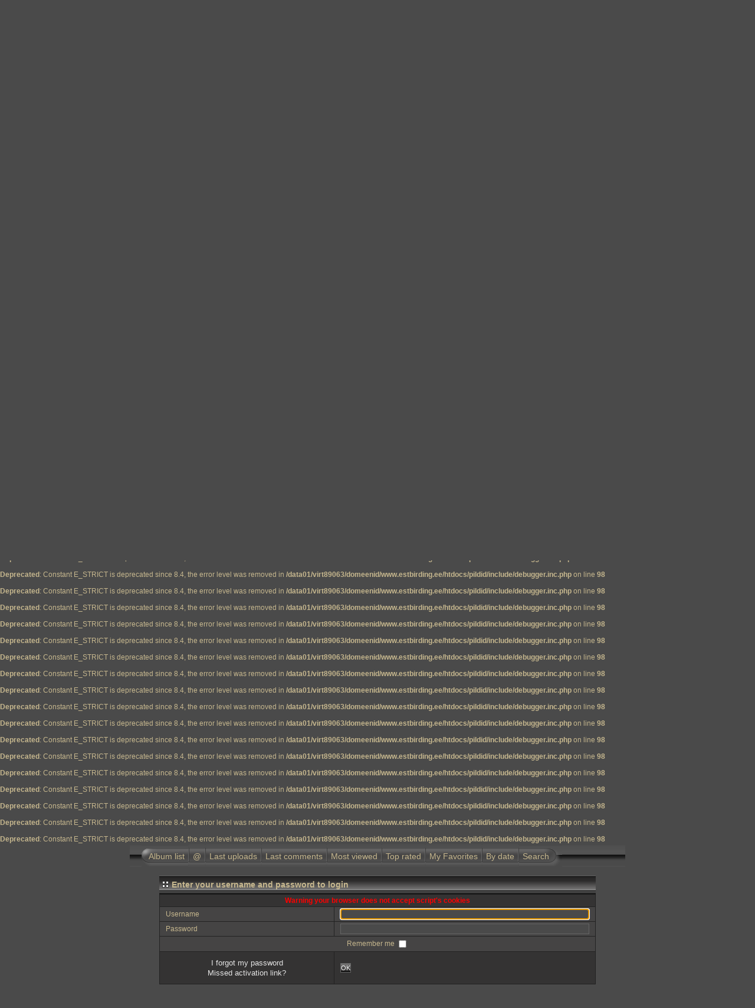

--- FILE ---
content_type: text/html; charset=utf-8
request_url: https://www.estbirding.ee/pildid/login.php?reload_once&referer=thumbnails.php%3Falbum%3Dsearch%26keywords%3Don%26search%3Dcrane&message_id=13dffa30767bed561dbf803cc3c8935a&message_icon=info
body_size: 4121
content:
<br />
<b>Deprecated</b>:  Constant E_STRICT is deprecated since 8.4, the error level was removed in <b>/data01/virt89063/domeenid/www.estbirding.ee/htdocs/pildid/include/debugger.inc.php</b> on line <b>98</b><br />
<br />
<b>Deprecated</b>:  Automatic conversion of false to array is deprecated in <b>/data01/virt89063/domeenid/www.estbirding.ee/htdocs/pildid/include/debugger.inc.php</b> on line <b>114</b><br />
<br />
<b>Deprecated</b>:  Constant E_STRICT is deprecated since 8.4, the error level was removed in <b>/data01/virt89063/domeenid/www.estbirding.ee/htdocs/pildid/include/debugger.inc.php</b> on line <b>98</b><br />
<br />
<b>Deprecated</b>:  Constant E_STRICT is deprecated since 8.4, the error level was removed in <b>/data01/virt89063/domeenid/www.estbirding.ee/htdocs/pildid/include/debugger.inc.php</b> on line <b>98</b><br />
<br />
<b>Deprecated</b>:  Constant E_STRICT is deprecated since 8.4, the error level was removed in <b>/data01/virt89063/domeenid/www.estbirding.ee/htdocs/pildid/include/debugger.inc.php</b> on line <b>98</b><br />
<br />
<b>Deprecated</b>:  Constant E_STRICT is deprecated since 8.4, the error level was removed in <b>/data01/virt89063/domeenid/www.estbirding.ee/htdocs/pildid/include/debugger.inc.php</b> on line <b>98</b><br />
<br />
<b>Deprecated</b>:  Constant E_STRICT is deprecated since 8.4, the error level was removed in <b>/data01/virt89063/domeenid/www.estbirding.ee/htdocs/pildid/include/debugger.inc.php</b> on line <b>98</b><br />
<br />
<b>Deprecated</b>:  Constant E_STRICT is deprecated since 8.4, the error level was removed in <b>/data01/virt89063/domeenid/www.estbirding.ee/htdocs/pildid/include/debugger.inc.php</b> on line <b>98</b><br />
<br />
<b>Deprecated</b>:  Constant E_STRICT is deprecated since 8.4, the error level was removed in <b>/data01/virt89063/domeenid/www.estbirding.ee/htdocs/pildid/include/debugger.inc.php</b> on line <b>98</b><br />
<br />
<b>Deprecated</b>:  Constant E_STRICT is deprecated since 8.4, the error level was removed in <b>/data01/virt89063/domeenid/www.estbirding.ee/htdocs/pildid/include/debugger.inc.php</b> on line <b>98</b><br />
<br />
<b>Deprecated</b>:  Constant E_STRICT is deprecated since 8.4, the error level was removed in <b>/data01/virt89063/domeenid/www.estbirding.ee/htdocs/pildid/include/debugger.inc.php</b> on line <b>98</b><br />
<br />
<b>Deprecated</b>:  Constant E_STRICT is deprecated since 8.4, the error level was removed in <b>/data01/virt89063/domeenid/www.estbirding.ee/htdocs/pildid/include/debugger.inc.php</b> on line <b>98</b><br />
<br />
<b>Deprecated</b>:  Constant E_STRICT is deprecated since 8.4, the error level was removed in <b>/data01/virt89063/domeenid/www.estbirding.ee/htdocs/pildid/include/debugger.inc.php</b> on line <b>98</b><br />
<br />
<b>Deprecated</b>:  Constant E_STRICT is deprecated since 8.4, the error level was removed in <b>/data01/virt89063/domeenid/www.estbirding.ee/htdocs/pildid/include/debugger.inc.php</b> on line <b>98</b><br />
<br />
<b>Deprecated</b>:  Constant E_STRICT is deprecated since 8.4, the error level was removed in <b>/data01/virt89063/domeenid/www.estbirding.ee/htdocs/pildid/include/debugger.inc.php</b> on line <b>98</b><br />
<br />
<b>Deprecated</b>:  Constant E_STRICT is deprecated since 8.4, the error level was removed in <b>/data01/virt89063/domeenid/www.estbirding.ee/htdocs/pildid/include/debugger.inc.php</b> on line <b>98</b><br />
<br />
<b>Deprecated</b>:  Constant E_STRICT is deprecated since 8.4, the error level was removed in <b>/data01/virt89063/domeenid/www.estbirding.ee/htdocs/pildid/include/debugger.inc.php</b> on line <b>98</b><br />
<br />
<b>Deprecated</b>:  Constant E_STRICT is deprecated since 8.4, the error level was removed in <b>/data01/virt89063/domeenid/www.estbirding.ee/htdocs/pildid/include/debugger.inc.php</b> on line <b>98</b><br />
<br />
<b>Deprecated</b>:  Constant E_STRICT is deprecated since 8.4, the error level was removed in <b>/data01/virt89063/domeenid/www.estbirding.ee/htdocs/pildid/include/debugger.inc.php</b> on line <b>98</b><br />
<br />
<b>Deprecated</b>:  Constant E_STRICT is deprecated since 8.4, the error level was removed in <b>/data01/virt89063/domeenid/www.estbirding.ee/htdocs/pildid/include/debugger.inc.php</b> on line <b>98</b><br />
<br />
<b>Deprecated</b>:  Constant E_STRICT is deprecated since 8.4, the error level was removed in <b>/data01/virt89063/domeenid/www.estbirding.ee/htdocs/pildid/include/debugger.inc.php</b> on line <b>98</b><br />
<br />
<b>Deprecated</b>:  Constant E_STRICT is deprecated since 8.4, the error level was removed in <b>/data01/virt89063/domeenid/www.estbirding.ee/htdocs/pildid/include/debugger.inc.php</b> on line <b>98</b><br />
<br />
<b>Deprecated</b>:  Constant E_STRICT is deprecated since 8.4, the error level was removed in <b>/data01/virt89063/domeenid/www.estbirding.ee/htdocs/pildid/include/debugger.inc.php</b> on line <b>98</b><br />
<br />
<b>Deprecated</b>:  Constant E_STRICT is deprecated since 8.4, the error level was removed in <b>/data01/virt89063/domeenid/www.estbirding.ee/htdocs/pildid/include/debugger.inc.php</b> on line <b>98</b><br />
<br />
<b>Deprecated</b>:  Constant E_STRICT is deprecated since 8.4, the error level was removed in <b>/data01/virt89063/domeenid/www.estbirding.ee/htdocs/pildid/include/debugger.inc.php</b> on line <b>98</b><br />
<br />
<b>Deprecated</b>:  Constant E_STRICT is deprecated since 8.4, the error level was removed in <b>/data01/virt89063/domeenid/www.estbirding.ee/htdocs/pildid/include/debugger.inc.php</b> on line <b>98</b><br />
<br />
<b>Deprecated</b>:  Constant E_STRICT is deprecated since 8.4, the error level was removed in <b>/data01/virt89063/domeenid/www.estbirding.ee/htdocs/pildid/include/debugger.inc.php</b> on line <b>98</b><br />
<br />
<b>Deprecated</b>:  Constant E_STRICT is deprecated since 8.4, the error level was removed in <b>/data01/virt89063/domeenid/www.estbirding.ee/htdocs/pildid/include/debugger.inc.php</b> on line <b>98</b><br />
<br />
<b>Deprecated</b>:  Constant E_STRICT is deprecated since 8.4, the error level was removed in <b>/data01/virt89063/domeenid/www.estbirding.ee/htdocs/pildid/include/debugger.inc.php</b> on line <b>98</b><br />
<br />
<b>Deprecated</b>:  Constant E_STRICT is deprecated since 8.4, the error level was removed in <b>/data01/virt89063/domeenid/www.estbirding.ee/htdocs/pildid/include/debugger.inc.php</b> on line <b>98</b><br />
<br />
<b>Deprecated</b>:  Constant E_STRICT is deprecated since 8.4, the error level was removed in <b>/data01/virt89063/domeenid/www.estbirding.ee/htdocs/pildid/include/debugger.inc.php</b> on line <b>98</b><br />
<br />
<b>Deprecated</b>:  Constant E_STRICT is deprecated since 8.4, the error level was removed in <b>/data01/virt89063/domeenid/www.estbirding.ee/htdocs/pildid/include/debugger.inc.php</b> on line <b>98</b><br />
<br />
<b>Deprecated</b>:  Constant E_STRICT is deprecated since 8.4, the error level was removed in <b>/data01/virt89063/domeenid/www.estbirding.ee/htdocs/pildid/include/debugger.inc.php</b> on line <b>98</b><br />
<br />
<b>Deprecated</b>:  Constant E_STRICT is deprecated since 8.4, the error level was removed in <b>/data01/virt89063/domeenid/www.estbirding.ee/htdocs/pildid/include/debugger.inc.php</b> on line <b>98</b><br />
<br />
<b>Deprecated</b>:  Constant E_STRICT is deprecated since 8.4, the error level was removed in <b>/data01/virt89063/domeenid/www.estbirding.ee/htdocs/pildid/include/debugger.inc.php</b> on line <b>98</b><br />
<br />
<b>Deprecated</b>:  Constant E_STRICT is deprecated since 8.4, the error level was removed in <b>/data01/virt89063/domeenid/www.estbirding.ee/htdocs/pildid/include/debugger.inc.php</b> on line <b>98</b><br />
<br />
<b>Deprecated</b>:  Constant E_STRICT is deprecated since 8.4, the error level was removed in <b>/data01/virt89063/domeenid/www.estbirding.ee/htdocs/pildid/include/debugger.inc.php</b> on line <b>98</b><br />
<br />
<b>Deprecated</b>:  Constant E_STRICT is deprecated since 8.4, the error level was removed in <b>/data01/virt89063/domeenid/www.estbirding.ee/htdocs/pildid/include/debugger.inc.php</b> on line <b>98</b><br />
<br />
<b>Deprecated</b>:  Constant E_STRICT is deprecated since 8.4, the error level was removed in <b>/data01/virt89063/domeenid/www.estbirding.ee/htdocs/pildid/include/debugger.inc.php</b> on line <b>98</b><br />
<br />
<b>Deprecated</b>:  Constant E_STRICT is deprecated since 8.4, the error level was removed in <b>/data01/virt89063/domeenid/www.estbirding.ee/htdocs/pildid/include/debugger.inc.php</b> on line <b>98</b><br />
<br />
<b>Deprecated</b>:  Constant E_STRICT is deprecated since 8.4, the error level was removed in <b>/data01/virt89063/domeenid/www.estbirding.ee/htdocs/pildid/include/debugger.inc.php</b> on line <b>98</b><br />
<br />
<b>Deprecated</b>:  Constant E_STRICT is deprecated since 8.4, the error level was removed in <b>/data01/virt89063/domeenid/www.estbirding.ee/htdocs/pildid/include/debugger.inc.php</b> on line <b>98</b><br />
<br />
<b>Deprecated</b>:  Constant E_STRICT is deprecated since 8.4, the error level was removed in <b>/data01/virt89063/domeenid/www.estbirding.ee/htdocs/pildid/include/debugger.inc.php</b> on line <b>98</b><br />
<br />
<b>Deprecated</b>:  Constant E_STRICT is deprecated since 8.4, the error level was removed in <b>/data01/virt89063/domeenid/www.estbirding.ee/htdocs/pildid/include/debugger.inc.php</b> on line <b>98</b><br />
<br />
<b>Deprecated</b>:  Constant E_STRICT is deprecated since 8.4, the error level was removed in <b>/data01/virt89063/domeenid/www.estbirding.ee/htdocs/pildid/include/debugger.inc.php</b> on line <b>98</b><br />
<br />
<b>Deprecated</b>:  Constant E_STRICT is deprecated since 8.4, the error level was removed in <b>/data01/virt89063/domeenid/www.estbirding.ee/htdocs/pildid/include/debugger.inc.php</b> on line <b>98</b><br />
<br />
<b>Deprecated</b>:  Constant E_STRICT is deprecated since 8.4, the error level was removed in <b>/data01/virt89063/domeenid/www.estbirding.ee/htdocs/pildid/include/debugger.inc.php</b> on line <b>98</b><br />
<br />
<b>Deprecated</b>:  Constant E_STRICT is deprecated since 8.4, the error level was removed in <b>/data01/virt89063/domeenid/www.estbirding.ee/htdocs/pildid/include/debugger.inc.php</b> on line <b>98</b><br />
<br />
<b>Deprecated</b>:  Constant E_STRICT is deprecated since 8.4, the error level was removed in <b>/data01/virt89063/domeenid/www.estbirding.ee/htdocs/pildid/include/debugger.inc.php</b> on line <b>98</b><br />
<br />
<b>Deprecated</b>:  Constant E_STRICT is deprecated since 8.4, the error level was removed in <b>/data01/virt89063/domeenid/www.estbirding.ee/htdocs/pildid/include/debugger.inc.php</b> on line <b>98</b><br />
<br />
<b>Deprecated</b>:  Constant E_STRICT is deprecated since 8.4, the error level was removed in <b>/data01/virt89063/domeenid/www.estbirding.ee/htdocs/pildid/include/debugger.inc.php</b> on line <b>98</b><br />
<!DOCTYPE html PUBLIC "-//W3C//DTD XHTML 1.0 Transitional//EN" "http://www.w3.org/TR/xhtml1/DTD/xhtml1-transitional.dtd">

<html xmlns="http://www.w3.org/1999/xhtml" xml:lang="en" lang="en" dir="ltr">
<head>
<meta http-equiv="Content-Type" content="text/html; charset=utf-8" />
<meta http-equiv="Pragma" content="no-cache" />
<title>Login - </title>

<link rel="stylesheet" href="css/coppermine.css" type="text/css" />
<link rel="stylesheet" href="themes/igames/style.css" type="text/css" />
<link rel="shortcut icon" href="favicon.ico" />
<script type="text/javascript">
/* <![CDATA[ */
    var js_vars = {"site_url":"http:\/\/www.estbirding.ee\/pildid","debug":true,"icon_dir":"images\/icons\/","lang_close":"Close","icon_close_path":"images\/icons\/close.png","not_default_theme":true};
/* ]]> */
</script>
<script type="text/javascript" src="js/jquery-1.12.4.js"></script>
<script type="text/javascript" src="js/jquery-migrate-1.4.1.js"></script>
<script type="text/javascript" src="js/scripts.js"></script>
<script type="text/javascript" src="js/jquery.greybox.js"></script>
<script type="text/javascript" src="js/jquery.elastic.js"></script>

<script language="JavaScript" type="text/javascript">
<!--
function MM_findObj(n, d) { //v4.01
  var p,i,x;  if(!d) d=document; if((p=n.indexOf("?"))>0&&parent.frames.length) {
    d=parent.frames[n.substring(p+1)].document; n=n.substring(0,p);}
  if(!(x=d[n])&&d.all) x=d.all[n]; for (i=0;!x&&i<d.forms.length;i++) x=d.forms[i][n];
  for(i=0;!x&&d.layers&&i<d.layers.length;i++) x=MM_findObj(n,d.layers[i].document);
  if(!x && d.getElementById) x=d.getElementById(n); return x;
}

function MM_showHideLayers() { //v6.0
  var i,p,v,obj,args=MM_showHideLayers.arguments;
  for (i=0; i<(args.length-2); i+=3) if ((obj=MM_findObj(args[i]))!=null) { v=args[i+2];
    if (obj.style) { obj=obj.style; v=(v=='show')?'visible':(v=='hide')?'hidden':v; }
    obj.visibility=v; }
}
//-->
</script>
<!--
  SVN version info:
  Coppermine version: 1.5.3
  $HeadURL: https://coppermine.svn.sourceforge.net/svnroot/coppermine/trunk/cpg1.5.x/themes/igames/template.html $
  $Revision: 6849 $
  $LastChangedBy: gaugau $
  $Date: 2009-12-11 09:49:36 +0100 (Fr, 11 Dez 2009) $
-->
</head>
<body>
<div id="container">
<div id="CUSTOM_HEADER">
  
  </div>

<div class="top_panel">
  <div class="top_panel_left">
    <div class="top_panel_right">
      <h1></h1>
      <h3></h3>
    </div>
  </div>
</div>

<div class="top_panel_btm">

</div>

<div id="MENUS">
  <div id="SUB_MENU">
                            <table border="0" cellpadding="0" cellspacing="0" width="100%">
                                <tr>

                                        <td class="top_menu_left_bttn">
                                                <a href="index.php?cat=0" title="Go to the album list">Album list</a>
                                        </td>
                                        <td><img src="themes/igames/images/menu_spacer.gif" width="2" height="35" border="0" alt="" /><br /></td>
                                        <td class="top_menu_bttn">
                                                <a href="javascript:;" onmouseover="MM_showHideLayers('SYS_MENU','','show')">@</a>
                                        </td>
                                        <td><img src="themes/igames/images/menu_spacer.gif" width="2" height="35" border="0" alt="" /><br /></td>
                                        <td class="top_menu_bttn">
                                                <a href="thumbnails.php?album=lastup" title="Last uploads" rel="nofollow">Last uploads</a>
                                        </td>
                                        <td><img src="themes/igames/images/menu_spacer.gif" width="2" height="35" border="0" alt="" /><br /></td>
                                        <td class="top_menu_bttn">
                                                <a href="thumbnails.php?album=lastcom" onmouseover="MM_showHideLayers('SYS_MENU','','hide')" title="Last comments" rel="nofollow">Last comments</a>
                                        </td>
                                        <td><img src="themes/igames/images/menu_spacer.gif" width="2" height="35" border="0" alt="" /><br /></td>
                                        <td class="top_menu_bttn">
                                                <a href="thumbnails.php?album=topn" onmouseover="MM_showHideLayers('SYS_MENU','','hide')" title="Most viewed" rel="nofollow">Most viewed</a>
                                        </td>
                                        <td><img src="themes/igames/images/menu_spacer.gif" width="2" height="35" border="0" alt="" /><br /></td>
                                        <td class="top_menu_bttn">
                                                <a href="thumbnails.php?album=toprated" onmouseover="MM_showHideLayers('SYS_MENU','','hide')" title="Top rated" rel="nofollow">Top rated</a>
                                        </td>
                                        <td><img src="themes/igames/images/menu_spacer.gif" width="2" height="35" border="0" alt="" /><br /></td>
                                        <td class="top_menu_bttn">
                                                <a href="thumbnails.php?album=favpics" onmouseover="MM_showHideLayers('SYS_MENU','','hide')" title="My Favorites" rel="nofollow">My Favorites</a>
                                        </td>
                                        <td><img src="themes/igames/images/menu_spacer.gif" width="2" height="35" border="0" alt="" /><br /></td>
                                        <td class="top_menu_bttn">
                                                <a href="calendar.php" onmouseover="MM_showHideLayers('SYS_MENU','','hide')" title="By date" rel="nofollow" class="greybox">By date</a>
                                        </td>
                                        <td><img src="themes/igames/images/menu_spacer.gif" width="2" height="35" border="0" alt="" /><br /></td>
                                        <td class="top_menu_right_bttn">
                                                <a href="search.php" onmouseover="MM_showHideLayers('SYS_MENU','','hide')" title="Search">Search</a>
                                        </td>
                                        <td width="100%">&nbsp;</td>
                                </tr>
                        </table>
  </div>
  <div id="SYS_MENU">
             |  <!-- BEGIN home -->
        <a href="index.php" title="Go to the home page" >Home</a> |
  <!-- END home -->  <!-- BEGIN contact -->
        <a href="contact.php?referer=login.php%3Freload_once%26referer%3Dthumbnails.php%253Falbum%253Dsearch%2526keywords%253Don%2526search%253Dcrane%26message_id%3D13dffa30767bed561dbf803cc3c8935a%26message_icon%3Dinfo" title="Get in contact with " >Contact</a> |
  <!-- END contact -->                  <!-- BEGIN login -->
        <a href="login.php" title="Log me in" >Login</a> 
  <!-- END login -->  |
  </div>
</div>

<div id="GALLERY">
      
      
      <form action="login.php?referer=thumbnails.php%3Falbum%3Dsearch%26keywords%3Don%26search%3Dcrane" method="post" name="loginbox" id="cpgform"><!-- Start standard table title -->
<table align="center" width="740" cellspacing="0" cellpadding="0" class="maintablea">
        <tr>
                <td>
                        <table width="100%" cellspacing="0" cellpadding="0" class="tableh1a">
                                <tr>
                                        <td><img src="themes/igames/images/box_left_icon.gif" hspace="5" alt="" /> </td>
                                        <td  class="tableh1a" width="95%">Enter your username and password to login</td>
                                        <td width="5%"> &nbsp; </td>
                                </tr>
                        </table>
                </td>
        </tr>
</table>
<!-- Start standard table -->
<table align="center" width="740" cellspacing="1" cellpadding="0" class="maintableb ">
                  
                                    <tr>
                      <td colspan="2" align="center" class="tableh2">
                          <span style="color:red"><strong>Warning your browser does not accept script's cookies</strong></span>
                      </td>
                  </tr>

                  <tr>
                      <td class="tableb" width="40%">Username</td>
                      <td class="tableb" width="60%"><input type="text" class="textinput" name="username" style="width: 100%" tabindex="1" /></td>
                  </tr>
                  <tr>
                      <td class="tableb">Password</td>
                      <td class="tableb"><input type="password" class="textinput" name="password" style="width: 100%" tabindex="2" /></td>
                  </tr>
                  <tr>
                      <td colspan="2" align="center" class="tableb"><label for="remember_me">Remember me </label><input name="remember_me" id="remember_me" type="checkbox" class="checkbox" value="1" tabindex="3" /></td>
                  </tr>
                  <tr>
                      <td align="center" class="tablef">
                          <a href="forgot_passwd.php" class="topmenu">I forgot my password</a>
                          <br /><a href="send_activation.php" class="topmenu">Missed activation link?</a>
                      </td>
                      <td align="left" class="tablef">
                        <!--<input name="submitted" type="submit" class="button" value="Login" tabindex="4" />-->
                        <button type="submit" class="button" name="submitted" value="OK"  tabindex="4">OK</button>
                      </td>
                  </tr>
</table>
<!-- End standard table -->

</form>
<script language="javascript" type="text/javascript">
<!--
document.loginbox.username.focus();
-->
</script>    <script language="javascript" type="text/javascript">
<!--
        addonload("document.getElementById('debug_output_select_all').style.display = 'inline'");
//-->
        </script>
    <form name="debug" action="login.php" id="debug"><!-- Start standard table title -->
<table align="center" width="100%" cellspacing="0" cellpadding="0" class="maintablea">
        <tr>
                <td>
                        <table width="100%" cellspacing="0" cellpadding="0" class="tableh1a">
                                <tr>
                                        <td><img src="themes/igames/images/box_left_icon.gif" hspace="5" alt="" /> </td>
                                        <td  class="tableh1a" width="95%">Debug Info&nbsp;<a class="greybox" href="help.php?f=empty.htm&amp;h=lang_cpg_debug_output%5Bdebug_output_explain%5D&amp;t=lang_cpg_debug_output%5Bcopy_and_paste_instructions%5D" rel="help.php?css=igames&amp;f=empty.htm&amp;h=lang_cpg_debug_output%5Bdebug_output_explain%5D&amp;t=lang_cpg_debug_output%5Bcopy_and_paste_instructions%5D" title="Help"><img src="images/help.gif" width="13" height="11" border="0" alt="" /></a></td>
                                        <td width="5%"> &nbsp; </td>
                                </tr>
                        </table>
                </td>
        </tr>
</table>
<!-- Start standard table -->
<table align="center" width="100%" cellspacing="1" cellpadding="0" class="maintableb ">
    <tr>
        <td>

        </td>
    </tr>
    <tr>
        <td valign="top" align="left" class="tableb">
            Debug Output: <span class="detail_head_collapsed">show / hide</span>
            <span class="detail_body">
                <button type="button" class="button" name="debug_output_select_all" style="display:none" id="debug_output_select_all" value="Select All" onclick="HighlightAll('debug.debugtext');">Select All</button><br />
                <textarea  rows="30" cols="60" class="debug_text" name="debugtext">USER: &#0010;------------------&#0010;Array
(
    [ID] =&gt; 2617750d0f38adcc3c6fafc3e38f31d5
    [am] =&gt; 1
)
&#0010;==========================&#0010;USER DATA:&#0010;------------------&#0010;Array
(
    [user_id] =&gt; 0
    [user_name] =&gt; Guest
    [groups] =&gt; Array
        (
            [0] =&gt; 3
        )

    [group_quota] =&gt; 0
    [can_rate_pictures] =&gt; 1
    [can_send_ecards] =&gt; 0
    [can_post_comments] =&gt; 1
    [can_upload_pictures] =&gt; 0
    [can_create_albums] =&gt; 0
    [pub_upl_need_approval] =&gt; 0
    [priv_upl_need_approval] =&gt; 0
    [access_level] =&gt; 3
    [disk_max] =&gt; 0
    [disk_min] =&gt; 0
    [has_admin_access] =&gt; 0
    [group_name] =&gt; Guests
    [can_create_public_albums] =&gt; 0
    [can_see_all_albums] =&gt; 0
    [group_id] =&gt; 3
    [allowed_albums] =&gt; Array
        (
        )

)
&#0010;==========================&#0010;Queries:&#0010;------------------&#0010;Array
(
    [0] =&gt; SELECT name, value FROM cpg1410_config [include/init.inc.php:177] (0.2 ms)
    [1] =&gt; SELECT * FROM cpg1410_plugins ORDER BY priority [include/plugin_api.inc.php:48] (0.1 ms)
    [2] =&gt; SELECT MAX(group_quota) AS disk_max, MIN(group_quota) AS disk_min, MAX(can_rate_pictures) AS can_rate_pictures, MAX(can_send_ecards) AS can_send_ecards, MAX(can_post_comments) AS can_post_comments, MAX(can_upload_pictures) AS can_upload_pictures, MAX(can_create_albums) AS can_create_albums, MAX(has_admin_access) AS has_admin_access, MAX(access_level) AS access_level, MIN(pub_upl_need_approval) AS pub_upl_need_approval, MIN( priv_upl_need_approval) AS	 priv_upl_need_approval FROM cpg1410_usergroups WHERE group_id in (3) [bridge/udb_base.inc.php:350] (0.12 ms)
    [3] =&gt; SELECT group_name FROM cpg1410_usergroups WHERE group_id= 3 [bridge/udb_base.inc.php:362] (0.07 ms)
    [4] =&gt; SELECT COUNT(*) FROM cpg1410_categorymap WHERE group_id in (3) [bridge/udb_base.inc.php:375] (0.06 ms)
    [5] =&gt; SELECT aid FROM cpg1410_albums WHERE moderator_group IN (3) [include/init.inc.php:271] (0.11 ms)
    [6] =&gt; SELECT lang_id FROM cpg1410_languages WHERE enabled=&#039;YES&#039; [include/init.inc.php:334] (0.08 ms)
    [7] =&gt; DELETE FROM cpg1410_banned WHERE expiry &lt; &#039;2026-01-14 05:16:35&#039; [include/init.inc.php:448] (0.07 ms)
    [8] =&gt; SELECT null FROM cpg1410_banned WHERE (&#039;18.220.223.29&#039; LIKE ip_addr ) AND brute_force=0 LIMIT 1 [include/init.inc.php:464] (0.06 ms)
    [9] =&gt; SELECT aid FROM cpg1410_albums WHERE (1  AND visibility != 0 AND visibility != 10000 AND visibility NOT IN (3)) [include/functions.inc.php:1107] (0.06 ms)
    [10] =&gt; SELECT message FROM cpg1410_temp_messages  WHERE message_id = &#039;13dffa30767bed561dbf803cc3c8935a&#039; LIMIT 1 [include/functions.inc.php:5040] (0.48 ms)
    [11] =&gt; DELETE FROM cpg1410_temp_messages WHERE message_id = &#039;13dffa30767bed561dbf803cc3c8935a&#039; [include/functions.inc.php:5050] (0.11 ms)
)
&#0010;==========================&#0010;GET :&#0010;------------------&#0010;Array
(
    [reload_once] =&gt; 
    [referer] =&gt; thumbnails.php?album=search&amp;keywords=on&amp;search=crane
    [message_id] =&gt; 13dffa30767bed561dbf803cc3c8935a
    [message_icon] =&gt; info
)
&#0010;==========================&#0010;POST :&#0010;------------------&#0010;Array
(
)
&#0010;==========================&#0010;COOKIE :&#0010;------------------&#0010;Array
(
)
&#0010;==========================&#0010;                </textarea>
            </span>
        </td>
    </tr>
</table>
<!-- End standard table -->
</form>
</div>
 <div id="CUSTOM_FOOTER">
  
  </div>

<div class="footer" align="center" style="padding:10px;display:block;visibility:visible; font-family: Verdana,Arial,sans-serif;">Powered by <a href="http://coppermine-gallery.net/" title="Coppermine Photo Gallery" rel="external">Coppermine Photo Gallery</a></div>
</div>
<!--Coppermine Photo Gallery 1.6.15 (stable)-->
</body>
</html>